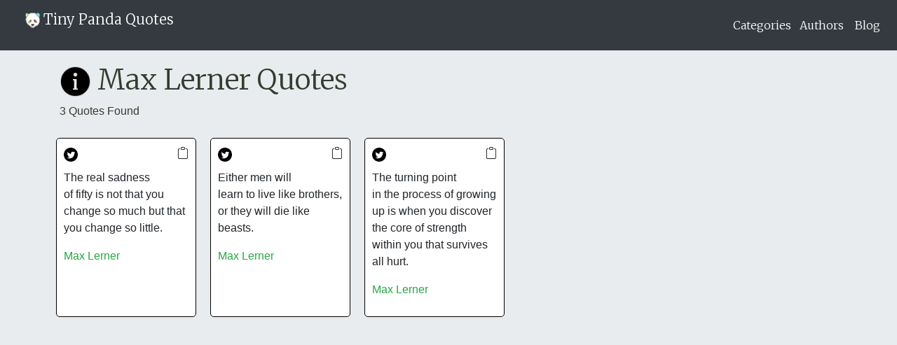

--- FILE ---
content_type: text/html; charset=utf-8
request_url: https://tinypandaquotes.com/QuotesPage/authors/128
body_size: 9810
content:

<!DOCTYPE html>
<html lang="en">
<head>
    <meta charset="utf-8" />
    <meta name="viewport" content="width=device-width, initial-scale=1.0" />

    <script>
        
        // window.setTitle = (title) => document.title = title;

        // function changeMetaContent(metaContent) {
        //     document.querySelector('meta[name="description"]').content = metaContent;
        // }
        function changeTwitterCardMetaTags(metaContent) {
            console.log(metaContent);
            document.querySelector('meta[name="twitter:card"]').content = "summary"; //metaContent.summary;
            document.querySelector('meta[name="twitter:site"]').content = metaContent.url;
            document.querySelector('meta[name="twitter:title"]').content = metaContent.title;
            document.querySelector('meta[name="twitter:description"]').content = metaContent.description;
        }
        window.dataLayer = window.dataLayer || [];
        window.gtag = window.gtag || function () { dataLayer.push(arguments); };
        gtag("js", new Date());
        var GoogleAnalyticsInterop;
        (function (GoogleAnalyticsInterop) {
            function configure(trackingId, debug) {
                if (debug === void 0) { debug = false; }
                this.debug = debug;
                var script = document.createElement("script");
                script.async = true;
                script.src = "https://www.googletagmanager.com/gtag/js?id=" + trackingId;
                document.head.appendChild(script);
                gtag("config", trackingId);
                if (this.debug) {
                    console.log("[GTAG][" + trackingId + "] Configured!");
                }
            }
            GoogleAnalyticsInterop.configure = configure;
            function navigate(trackingId, href) {
                gtag("config", trackingId, { page_location: href });
                if (this.debug) {
                    console.log("[GTAG][" + trackingId + "] Navigated: '" + href + "'");
                }
            }
            GoogleAnalyticsInterop.navigate = navigate;
            function trackEvent(eventName, eventData) {
                gtag("event", eventName, eventData);
                if (this.debug) {
                    console.log("[GTAG][Event triggered]: " + eventName);
                }
            }
            GoogleAnalyticsInterop.trackEvent = trackEvent;
        })(GoogleAnalyticsInterop || (GoogleAnalyticsInterop = {}));


    </script>
    <base href="/" />
    <script src="https://ajax.googleapis.com/ajax/libs/jquery/3.3.1/jquery.min.js"></script>
    <link rel="stylesheet" href="css/bootstrap/bootstrap.min.css" />
    <link href="css/site.css" rel="stylesheet" />
    <link href="TinyPandaQuotes.styles.css" rel="stylesheet" />
    <script src="js/Site.js"></script>
    <link rel="stylesheet" href="https://cdn.jsdelivr.net/npm/bootstrap-icons@1.5.0/font/bootstrap-icons.css">
    <link rel="stylesheet" href="https://cdnjs.cloudflare.com/ajax/libs/toastr.js/latest/css/toastr.min.css">
    <link rel="stylesheet" href="https://cdnjs.cloudflare.com/ajax/libs/toastr.js/latest/css/toastr.min.css">
    <script scr="https://cdnjs.cloudflare.com/ajax/libs/toastr.js/2.0.2/js/toastr.min.js"></script>
    <link href="_content/Blazored.Toast/blazored-toast.min.css" rel="stylesheet" />
    
    <script src="_content/Blazor-Analytics/blazor-analytics.js"></script>



    <style>
        .components-reconnect-show, .components-reconnect-failed, .components-reconnect-rejected {
            display: none;
        }
    </style>

    <link rel="preconnect" href="https://fonts.googleapis.com">
    <link rel="preconnect" href="https://fonts.gstatic.com" crossorigin>
    <link href="https://fonts.googleapis.com/css2?family=Merriweather:ital,wght@0,300;0,900;1,900&family=Zen+Antique&display=swap" rel="stylesheet">
    <link rel="icon" href="favicon.ico" type="image/icon type">

    <!--twitter card tags-->
    <meta name="twitter:card" content="summary" />
    <meta name="twitter:site" content="https://tinypandaquotes.com" />
    <meta name="twitter:title" content="Tiny Panda Quotes" />
    <meta name="twitter:description" content="Come checkout 'Tiny Panda Quotes' one of the best quote libraries around." />
    <meta name="twitter:image" content="Resources/PandaLogo.png" />

    <meta property="og:url" content="https://tinypandaquotes.com" />
    <meta property="og:type" content="website" />
    <meta property="og:title" content="Tiny Panda Quotes" />
    <meta property="og:description" content="Come checkout 'Tiny Panda Quotes' one of the best quote libraries around" />
    <meta property="og:image" content="Resources/PandaLogo.png" />
    <!-- Load Facebook SDK for JavaScript -->
</head>
<body style="background-color: #343a40 !important;">


    <div id="components-reconnect-modal"></div>
    <!--Blazor:{"type":"server","prerenderId":"bec54b39a1d44a8cbaa8df06d2252b3d","key":{"locationHash":"D5D74415FDC2646B955D09300CE688C8E3EDF6D2:0","formattedComponentKey":""},"sequence":0,"descriptor":"CfDJ8E/tH677gbVHsPpGYfQ7w9hdI2Iz\u002B3bv6yVtw7VVe1LTRCb9vJSKSMruBKSn/WylRmtwP7u3yL0CqUKIw7sgqcmG4mXW3Vw2TydRq4MaLY/Op1obtfK5Q55IjOQ4QwElRfmRpjGEa1WDDoCcZkvv1noNa8lzpq5Ey6dTqMM/T0l/3b7\u002B50KjuxmVKTM8I1seiGtFhuurL9Uf8zwuWzlzyyo9TOCTrfjRU/O\u002BZMvbKBQ9A2\u002BNUWMdluY58ZaZR5SNZ\u002BVaFUEgiBgB/IkDV/DKtJ47Ke0c5U6GgP4UcWo4tBazuEKZ8FfvomqEmlSwHIjdy0efD/JsuWjGWDFc9C\u002B/vuugyb7PFAkgSmOwgf5Ato0SnEW4on15NQbZyTb\u002BWDE7BUPmfL76LPkHzkw9ACXOuphHzyjKtBTydFKEkcMplXActhqlaivU3n6avD0L\u002BZpdPfcX6iYQF5SuLodQhtRLEPWT72pBfl99O7IGwGwR\u002BMwJ"}-->

<div class="page" b-gfytipuuwu><div class="main" b-gfytipuuwu><div class="navbar navbar-dark bg-dark" style="background-color:black; color:white;" b-gfytipuuwu><a href="/" class="active" aria-current="page"><div class="navbar-brand" b-gfytipuuwu><img src="Resources/PandaLogo.png" style="width:30px; height:30px; float:left;" b-gfytipuuwu>
                    <p class="page_header_text" b-gfytipuuwu>Tiny Panda Quotes</p></div></a>
            <div b-gfytipuuwu><a href="CategoriesPage" class="page_header_text" style="color:white;" b-gfytipuuwu>Categories</a>&nbsp;&nbsp;
                <a href="AuthorsPage" class="page_header_text" style="color:white;" b-gfytipuuwu>Authors</a> &nbsp;&nbsp;
                <a href="https://blog.tinypandaquotes.com" class="page_header_text" style="color:white;" b-gfytipuuwu>Blog</a></div></div>


        <div class="content px-4" style="background-color: #e9ecef; padding-left: 0px !important; padding-right:0px !important;" b-gfytipuuwu><title>Quotes about Max Lerner</title>
<meta name="description" content="" /><div class="container" style="height:100vh;"><h1 class="page_header_text" style="color: #333D30 !important;"><a href="https://en.wikipedia.org/wiki/Max_Lerner" target="_blank"><img src="Resources/icons8-info-50.png" style="height: 45px; width: 45px; color: #333D30 !important;" alt="Information Icon"></a> Max Lerner Quotes
        </h1>
        <div></div>
        <p style="color: #333D30 !important;">3 <span>Quotes Found</span></p>

        <div class="row"><div row="col" class="quotecell"><a class="twitter-share-button" href="https://twitter.com/intent/tweet?text=The real sadness of fifty is not that you change so much but that you change so little. -Max Lerner (Via @TinyPandaCRM)" target="_blank"><img src="Resources/twittericon.png" style="width:20px; height:20px;"></a>
                    <span><i class="bi bi-clipboard" style="text-align: right; float: right; width: 45px; height: 45px;"></i></span>
                    <br><a><p style="padding-top:10px;">The real sadness of fifty is not that you change so much but that you change so little. </p></a>
                    <a href="QuotesPage/authors/128" style="color: #28a745;"><p>Max Lerner</p></a></div><div row="col" class="quotecell"><a class="twitter-share-button" href="https://twitter.com/intent/tweet?text=Either men will learn to live like brothers, or they will die like beasts. -Max Lerner (Via @TinyPandaCRM)" target="_blank"><img src="Resources/twittericon.png" style="width:20px; height:20px;"></a>
                    <span><i class="bi bi-clipboard" style="text-align: right; float: right; width: 45px; height: 45px;"></i></span>
                    <br><a><p style="padding-top:10px;">Either men will learn to live like brothers, or they will die like beasts. </p></a>
                    <a href="QuotesPage/authors/128" style="color: #28a745;"><p>Max Lerner</p></a></div><div row="col" class="quotecell"><a class="twitter-share-button" href="https://twitter.com/intent/tweet?text=The turning point in the process of growing up is when you discover the core of strength within you that survives all hurt. -Max Lerner (Via @TinyPandaCRM)" target="_blank"><img src="Resources/twittericon.png" style="width:20px; height:20px;"></a>
                    <span><i class="bi bi-clipboard" style="text-align: right; float: right; width: 45px; height: 45px;"></i></span>
                    <br><a><p style="padding-top:10px;">The turning point in the process of growing up is when you discover the core of strength within you that survives all hurt. </p></a>
                    <a href="QuotesPage/authors/128" style="color: #28a745;"><p>Max Lerner</p></a></div></div></div></div></div></div>
    <!--Blazor:{"prerenderId":"bec54b39a1d44a8cbaa8df06d2252b3d"}-->

    <div id="blazor-error-ui">
        
            An error has occurred. This application may no longer respond until reloaded.
        
        
        <a href="" class="reload">Reload</a>
        <a class="dismiss">🗙</a>
    </div>
    <script src="js/Site.js"></script>
    <script src="_framework/blazor.server.js"></script>
</body>
</html>


--- FILE ---
content_type: text/css
request_url: https://tinypandaquotes.com/css/site.css
body_size: 4126
content:
@import url('open-iconic/font/css/open-iconic-bootstrap.min.css');

html, body {
    font-family: 'Helvetica Neue', Helvetica, Arial, sans-serif;
    background-color: #e9ecef;
}

.spinner {
    border: 16px solid silver;
    border-top: 16px solid #337AB7;
    border-radius: 50%;
    width: 80px;
    height: 80px;
    animation: spin 700ms linear infinite;
    top: 40%;
    left: 55%;
    position: absolute;
}

@keyframes spin {
    0% {
        transform: rotate(0deg)
    }

    100% {
        transform: rotate(360deg)
    }
}


.catcell {
    background-color: white;
    width: 200px;
    height: auto;
    padding: 10px;
    border-radius: 5px;
    margin: 10px;
    text-align: left;
}
.quotecell {
    background-color: white;
    border-style: solid;
    border-color: black;
    border-width: 1px;
    width: 200px;
    height: auto;
    padding: 10px;
    border-radius: 5px;
    margin: 10px;
}
.authorcell {
    background-color: white;
    width: 200px;
    height: auto;
    padding: 10px;
    border-radius: 5px;
    margin: 10px;
    text-align:left;
}
.allauthorpage {
    background-color: white;
    width: 200px;
    height: auto;
    padding: 10px;
    border-radius: 5px;
    margin: 10px;
}
@media (max-width:500px) and (min-width:0px) {
    .catcell {
        background-color: white;
        width: 100%;
        height: auto;
        padding: 10px;
        border-radius: 5px;
        margin: 10px;
        text-align: left;
    }

    .quotecell {
        background-color: white;
        border-style: solid;
        border-color: black;
        border-width: 1px;
        width: 100%;
        height: auto;
        padding: 10px;
        border-radius: 5px;
        margin: 10px;
    }
    .authorcell {
        background-color: white;
        width: 100%;
        height: auto;
        padding: 10px;
        border-radius: 5px;
        margin: 10px;
        text-align:left;
    }
    .allauthorpage {
        background-color: white;
        width: 100%;
        height: auto;
        padding: 10px;
        border-radius: 5px;
        margin: 10px;
    }
}
a, .btn-link {
    color: #0366d6;
}

.btn-primary {
    color: #fff;
    background-color: #1b6ec2;
    border-color: #1861ac;
}

.content {
    padding-top: 1.1rem;
}

.valid.modified:not([type=checkbox]) {
    outline: 1px solid #26b050;
}

.invalid {
    outline: 1px solid red;
}

.validation-message {
    color: red;
}

#blazor-error-ui {
    background: lightyellow;
    bottom: 0;
    box-shadow: 0 -1px 2px rgba(0, 0, 0, 0.2);
    display: none;
    left: 0;
    padding: 0.6rem 1.25rem 0.7rem 1.25rem;
    position: fixed;
    width: 100%;
    z-index: 1000;
}

#blazor-error-ui .dismiss {
    cursor: pointer;
    position: absolute;
    right: 0.75rem;
    top: 0.5rem;
}

/*
    the code below is for the stackable divs on the home page
*/
.wrapper {
/*    border: 2px solid;*/
    overflow: hidden;
    border-radius: 5px;
/*    color: #747474 !important;*/
}

    .wrapper div {
        min-height: 200px;
        padding: 10px;
        color: #747474 !important;
    }

#one {
    float: left;
    width: 50%;
    text-align:center;
    background-color:white;
    padding:30px;
/*    border-right: 2px solid;*/
/*    color: #747474 !important;*/
}

#two {
    background-color: white;
    overflow: hidden;
    text-align:center;
    background-color:white;
    padding:30px;
/*    color: #747474 !important;*/
}

@media screen and (max-width: 600px) {
    #one {
        float: none;
        margin-right: 0;
        width: 100%;
        border: 0;
/*        border-bottom: 2px solid;*/
/*        color: #747474 !important;*/
    }
}

.page_header_text {
    /**font-family: "Montserrat", sans-serif;*/
    font-family: 'Merriweather', serif;
}

.pl-4, .px-4 {
    padding-left: 0px;
}

.pr-4, .px-4 {
    padding-right: 0px;
}

::-ms-clear {
    display: none;
}

.form-control-clear {
    z-index: 10;
    pointer-events: auto;
    cursor: pointer;
}


/* Custom page CSS (Not required)
--------------------------------------------- */

#exampleContainer {
    padding: 50px;
}

--- FILE ---
content_type: text/css
request_url: https://tinypandaquotes.com/TinyPandaQuotes.styles.css
body_size: 1324
content:
/* _content/TinyPandaQuotes/Shared/MainLayout.razor.rz.scp.css */
.page[b-gfytipuuwu] {
    position: relative;
    display: flex;
    flex-direction: column;
}

.main[b-gfytipuuwu] {
    flex: 1;
}

.sidebar[b-gfytipuuwu] {
    background-image: linear-gradient(180deg, rgb(5, 39, 103) 0%, #3a0647 70%);
}

.top-row[b-gfytipuuwu] {
    background-color: #f7f7f7;
    border-bottom: 1px solid #d6d5d5;
    justify-content: flex-end;
    height: 3.5rem;
    display: flex;
    align-items: center;
}

    .top-row[b-gfytipuuwu]  a, .top-row .btn-link[b-gfytipuuwu] {
        white-space: nowrap;
        margin-left: 1.5rem;
    }

    .top-row a:first-child[b-gfytipuuwu] {
        overflow: hidden;
        text-overflow: ellipsis;
    }

@media (max-width: 640.98px) {
    .top-row:not(.auth)[b-gfytipuuwu] {
        display: none;
    }

    .top-row.auth[b-gfytipuuwu] {
        justify-content: space-between;
    }

    .top-row a[b-gfytipuuwu], .top-row .btn-link[b-gfytipuuwu] {
        margin-left: 0;
    }
}

@media (min-width: 641px) {
    .page[b-gfytipuuwu] {
        flex-direction: row;
    }

    .sidebar[b-gfytipuuwu] {
        width: 250px;
        height: 100vh;
        position: sticky;
        top: 0;
    }

    .top-row[b-gfytipuuwu] {
        position: sticky;
        top: 0;
        z-index: 1;
    }

    .main > div[b-gfytipuuwu] {
        padding-left: 2rem !important;
        padding-right: 1.5rem !important;
    }
}


--- FILE ---
content_type: text/css
request_url: https://tinypandaquotes.com/_content/Blazored.Toast/blazored-toast.min.css
body_size: 2050
content:
.blazored-toast-container{display:flex;flex-direction:column;position:fixed;z-index:1}.position-topleft,.position-topright,.position-topcenter{top:0}.position-bottomleft,.position-bottomright,.position-bottomcenter{bottom:0}.blazored-toast{display:flex;position:relative;flex-direction:row;animation:fadein 1.5s;margin-bottom:1rem;padding:1rem 1.25rem;color:#fff;width:100vw;box-shadow:rgba(0,0,0,.25) 0 10px 40px}.blazored-toast-info{background-color:#34a9ad}.blazored-toast-success{background-color:#5fba7d}.blazored-toast-warning{background-color:#c1c13e}.blazored-toast-error{background-color:#ba5e5e}.blazored-toast-icon{display:flex;flex-direction:column;justify-content:center;padding:0 1rem 0 0;font-size:2.5rem}.blazored-toast-body{display:flex;flex-direction:column;flex:1}.blazored-toast-body .blazored-toast-header{display:flex;align-items:flex-start;justify-content:space-between}.blazored-toast-body .blazored-toast-header h5{font-weight:bold;text-transform:uppercase;font-size:1.5rem;margin-bottom:0;line-height:32px}.blazored-toast-body .blazored-toast-header .blazored-toast-close{background-color:transparent;border:0;-webkit-appearance:none;color:inherit;font-size:1.25rem}.blazored-toast-body p{margin-bottom:0;font-size:1rem}.blazored-toast-progressbar{position:absolute;bottom:0;left:0;right:0;height:8px;border-bottom-left-radius:.25rem;border-bottom-right-radius:.25rem}.blazored-toast-info .blazored-toast-progressbar>span{background-color:#34a9ad}.blazored-toast-success .blazored-toast-progressbar>span{background-color:#5fba7d}.blazored-toast-warning .blazored-toast-progressbar>span{background-color:#c1c13e}.blazored-toast-error .blazored-toast-progressbar>span{background-color:#ba5e5e}.blazored-toast-progressbar>span{position:absolute;filter:brightness(75%);height:8px;border-bottom-left-radius:.25rem}@keyframes fadein{from{opacity:0}to{opacity:1}}@media(min-width:576px){.position-topleft{top:2rem;left:2rem}.position-topright{top:2rem;right:2rem}.position-topcenter{top:2rem;left:50%;margin-left:-15rem}.position-bottomleft{bottom:2rem;left:2rem}.position-bottomright{bottom:2rem;right:2rem}.position-bottomcenter{bottom:2rem;left:50%;margin-left:-15rem}.blazored-toast{width:30rem;border-radius:.25rem}}

--- FILE ---
content_type: text/javascript
request_url: https://tinypandaquotes.com/_content/Blazor-Analytics/blazor-analytics.js
body_size: 1089
content:
window.dataLayer = window.dataLayer || [];
window.gtag = window.gtag || function () { dataLayer.push(arguments); };
gtag("js", new Date());
var GoogleAnalyticsInterop;
(function (GoogleAnalyticsInterop) {
    function configure(trackingId, debug) {
        if (debug === void 0) { debug = false; }
        this.debug = debug;
        var script = document.createElement("script");
        script.async = true;
        script.src = "https://www.googletagmanager.com/gtag/js?id=" + trackingId;
        document.head.appendChild(script);
        gtag("config", trackingId);
        if (this.debug) {
            console.log("[GTAG][" + trackingId + "] Configured!");
        }
    }
    GoogleAnalyticsInterop.configure = configure;
    function navigate(trackingId, href) {
        gtag("config", trackingId, { page_location: href });
        if (this.debug) {
            console.log("[GTAG][" + trackingId + "] Navigated: '" + href + "'");
        }
    }
    GoogleAnalyticsInterop.navigate = navigate;
    function trackEvent(eventName, eventData) {
        gtag("event", eventName, eventData);
        if (this.debug) {
            console.log("[GTAG][Event triggered]: " + eventName);
        }
    }
    GoogleAnalyticsInterop.trackEvent = trackEvent;
})(GoogleAnalyticsInterop || (GoogleAnalyticsInterop = {}));
